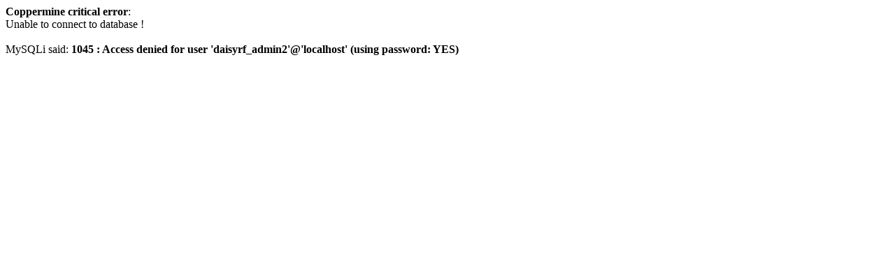

--- FILE ---
content_type: text/html; charset=UTF-8
request_url: https://daisy-ridley.com/photos/thumbnails.php?album=8
body_size: -4
content:
<strong>Coppermine critical error</strong>:<br />Unable to connect to database !<br /><br />MySQLi said: <strong>1045 : Access denied for user 'daisyrf_admin2'@'localhost' (using password: YES)</strong>